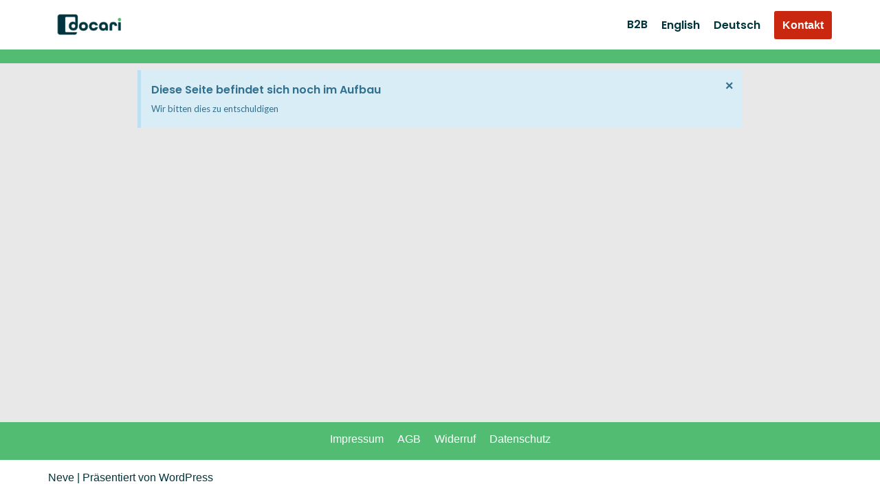

--- FILE ---
content_type: text/css
request_url: https://www.docari.de/wp-content/cache/autoptimize/css/autoptimize_single_ae88bb91ad3f70e0b8bbd908326e40f6.css?ver=1674840279
body_size: 154
content:
.elementor-kit-597{--e-global-color-primary:#51bc72;--e-global-color-secondary:#c8ead3;--e-global-color-text:#00353e;--e-global-color-accent:#c92710;--e-global-color-2e995b1:#0f1113;--e-global-color-5389196:#e8e8e8;--e-global-typography-primary-font-family:"Poppins";--e-global-typography-primary-font-weight:600;--e-global-typography-secondary-font-family:"Lato";--e-global-typography-secondary-font-weight:400;--e-global-typography-text-font-family:"Lato";--e-global-typography-text-font-weight:400;--e-global-typography-accent-font-family:"Lato";--e-global-typography-accent-font-weight:500;font-family:"Poppins",Sans-serif;font-weight:600;background-color:#e8e8e8}.elementor-section.elementor-section-boxed>.elementor-container{max-width:900px}.e-con{--container-max-width:900px}.elementor-widget:not(:last-child){margin-bottom:0}.elementor-element{--widgets-spacing:0px}{}h1.entry-title{display:var(--page-title-display)}@media(max-width:1024px){.elementor-section.elementor-section-boxed>.elementor-container{max-width:1024px}.e-con{--container-max-width:1024px}}@media(max-width:768px){.elementor-section.elementor-section-boxed>.elementor-container{max-width:767px}.e-con{--container-max-width:767px}}